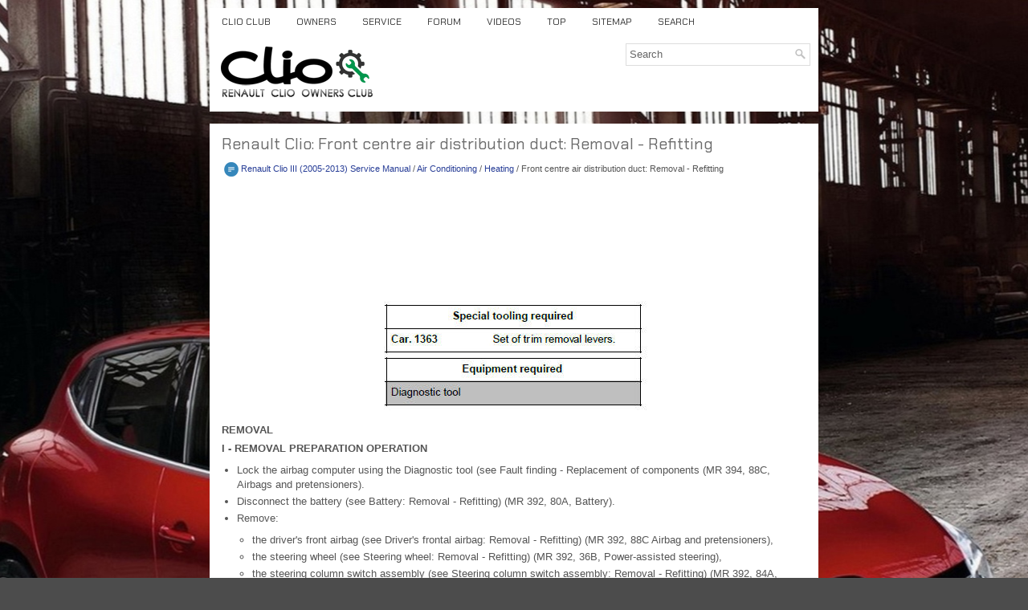

--- FILE ---
content_type: text/html; charset=UTF-8
request_url: https://www.rclio.com/front_centre_air_distribution_duct_removal_refitting-2445.html
body_size: 3659
content:
<!DOCTYPE html>
<html xmlns="http://www.w3.org/1999/xhtml" lang="en-US">

<head profile="http://gmpg.org/xfn/11">
<meta name="viewport" content="width=device-width, initial-scale=1.0">
<meta http-equiv="Content-Type" content="text/html; charset=utf-8">
<title>Renault Clio - Front centre air distribution duct: Removal - 
Refitting - Heating</title>
<link rel="stylesheet" href="style.css" type="text/css" media="screen, projection">
<link rel="stylesheet" href="media-queries.css" type="text/css">
<link href="favicon.ico" rel="shortcut icon" type="image/x-icon">
<script async src="https://pagead2.googlesyndication.com/pagead/js/adsbygoogle.js?client=ca-pub-3862022578288106"
     crossorigin="anonymous"></script>
</head>
<body>

<div class="mazen_allpage">
	<div class="mazen_top">
		<ul>
			<li><a href="/">Clio Club</a></li>
			<li><a href="/renault_clio_iv_2014_2019_owners_manual-1978.html" alt="Renault Clio Owners Manual" title="Renault Clio Owners Manual">Owners</a></li>
			<li><a href="/renault_clio_iii_2005_2013_service_manual-2116.html" alt="Renault Clio Service Manual" title="Renault Clio Service Manual">Service</a></li>
			<li><a href="https://cliosport.net/forums/clio-discussion.21/">Forum</a></li>
			<li><a href="/videos.html">Videos</a></li>
			<li><a href="/top.html">Top</a></li>
			<li><a href="/sitemap.html">Sitemap</a></li>
			<li><a href="/search.php">Search</a></li>
			<div style="clear:both"></div>
		</ul>
		<div class="mazen_heading">
		<a href="/">
		<img src="images/logo.png" alt="Renault Clio manuals" title="Renault Clio Car Manuals"></a>
		<div id="search" title="Type and hit enter"><form method="get" id="searchform" action="/search.php">
			<input value="Search" name="q" id="s" onblur="if (this.value == '')  {this.value = 'Search';}" onfocus="if (this.value == 'Search') {this.value = '';}" type="text">
			<input type="hidden" name="cx" value="93f0c7876db3f40f1" />
    		<input type="hidden" name="cof" value="FORID:11" />
    		<input type="hidden" name="ie" value="UTF-8" />
    		<input src="/images/search.png" style="border:0pt none; vertical-align: top; float:right" type="image">
			</form>
		</div>
		</div>
	</div>
	<!-- #header -->
	
	<div class="mazen_center">
	<h1>Renault Clio: Front centre air distribution duct: Removal - 
Refitting</h1>
			<div class="mazen_waytext">
				<div class="wayclio" style="font-size:11px; text-decoration:none; margin:5px 1px 5px 1px;"><img style="vertical-align: middle; padding-right: 3px;" src="images/nav_icon.png" width="18" height="18" alt="" border="0" ><a href="renault_clio_iii_2005_2013_service_manual-2116.html">Renault Clio III (2005-2013) Service Manual</a> / <a href="air_conditioning-2429.html">Air Conditioning</a> / <a href="heating-2430.html">Heating</a> /  Front centre air distribution duct: Removal - 
Refitting</div></div>
			<p><script async src="https://pagead2.googlesyndication.com/pagead/js/adsbygoogle.js?client=ca-pub-3862022578288106"
     crossorigin="anonymous"></script>
<!-- rclio.com top 120 adaptive -->
<ins class="adsbygoogle"
     style="display:block; height: 120px;"
     data-ad-client="ca-pub-3862022578288106"
     data-ad-slot="3334535302"></ins>
<script>
     (adsbygoogle = window.adsbygoogle || []).push({});
</script></p>
			<p><p align="center"><img border="0" src="images/books/2116/renault_clio_refitting_3693.jpg" alt="Renault Clio. Front centre air distribution duct: Removal - Refitting"></p>
<p><strong>REMOVAL</strong></p>
<p><strong>I - REMOVAL PREPARATION OPERATION</strong></p>
<ul>
	<li>Lock the airbag computer using the Diagnostic tool
	(see Fault finding - Replacement of components
	(MR 394, 88C, Airbags and pretensioners).</li>
	<li>Disconnect the battery (see Battery: Removal - Refitting)
	(MR 392, 80A, Battery).</li>
	<li>Remove:<ul>
		<li>the driver's front airbag (see Driver's frontal airbag:
		Removal - Refitting) (MR 392, 88C Airbag
		and pretensioners),</li>
		<li>the steering wheel (see Steering wheel: Removal
		- Refitting) (MR 392, 36B, Power-assisted steering),</li>
		<li>the steering column switch assembly (see Steering
		column switch assembly: Removal - Refitting)
		(MR 392, 84A, Control - signals).</li>
	</ul>
	</li>
</ul>
<p>WITHOUT NAVIGATION AID, and RADIO NO. 01
or RADIO NO. 02 or RADIO NO. 03 or RADIO NO.
04 or RADIO NO. 05 or RADIO NO. 06</p>
<ul>
	<li>Remove the radio (see Radio: Removal - Refitting)
	(MR 392, 86A, Radio).</li>
</ul>
<p>NAVIGATION AID 1</p>
<ul>
	<li>Remove the radio navigation system (see Radio
	navigation: Removal - Refitting) (MR 392, 83C,
	On-board telematics system).</li>
</ul>
<p>WITHOUT NAVIGATION AID, and VEHICLE WITHOUT
RADIO</p>
<ul>
	<li>Unclip the glovebox using the (Car. 1363).</li>
</ul>
<p>&nbsp;</p>
<ul>
	<li>Remove:<ul>
		<li>the centre console (see Centre console: Removal
		- Refitting) (MR 393, 57A, Interior equipment),</li>
		<li>the control panel (see 61A, Heating, Control panel:
		Removal - Refitting, 61A-98),</li>
		<li>the glovebox (see Glovebox: Removal - Refitting)
		(MR 393, 57A, Interior equipment),</li>
		<li>the A-pillar trims (see Windscreen pillar trim: Removal
		- Refitting) (MR 393, 71A, Body internal
		trim),</li>
		<li>the solar radiation detector (see 61A, Heating, Solar
		radiation sensor: Removal - Refitting, 61A-134),</li>
		<li>the tweeter speakers (see Tweeter: Removal -
		Refitting) (MR 392, 86A, Radio),</li>
		<li>the dashboard (see Dashboard: Removal - Refitting)
		(MR 393, 57A, Interior equipment).</li>
	</ul>
	</li>
</ul>
<p><strong>II - OPERATION FOR REMOVAL OF PART
CONCERNED</strong></p>
<p align="center"><img border="0" src="images/books/2116/renault_clio_refitting_3694.jpg" alt="Renault Clio. Front centre air distribution duct: Removal - Refitting"></p>
<ul>
	<li>Move the front centre air distribution duct wiring harness
	(1) to one side.</li>
	<li>Remove:<ul>
		<li>the bolts (2) from the front centre air distribution
		duct,</li>
		<li>the front centre air distribution duct.</li>
	</ul>
	</li>
</ul>
<p><strong>REFITTING</strong></p>
<p><strong>I - REFITTING OPERATION FOR PART
CONCERNED</strong></p>
<p align="center"><img border="0" src="images/books/2116/renault_clio_refitting_3695.jpg" alt="Renault Clio. Front centre air distribution duct: Removal - Refitting"></p>
<ul>
	<li>Refit:<ul>
		<li>the front centre air distribution duct.</li>
		<li>the front centre air distribution duct bolts (3).</li>
	</ul>
	</li>
	<li>Position the front centre air distribution duct wiring harness (4).</li>
</ul>
<p><strong>II - FINAL OPERATION.</strong></p>
<ul>
	<li>Refit:<ul>
		<li>the dashboard (see Dashboard: Removal - Refitting)
		(MR 393, 57A, Interior equipment),</li>
		<li>the tweeter speakers (see Tweeter: Removal -
		Refitting) (MR 392, 86A, Radio),</li>
		<li>the solar radiation detector (see 61A, Heating, Solar
		radiation sensor: Removal - Refitting, 61A-134),</li>
		<li>the A-pillar trims (see Windscreen pillar trim: Removal
		- Refitting) (MR 393, 71A, Body internal
		trim),</li>
		<li>the glovebox (see Glovebox: Removal - Refitting)
		(MR 393, 57A, Interior equipment),</li>
		<li>the control panel (see 61A, Heating, Control panel:
		Removal - Refitting, 61A-98),</li>
		<li>the centre console (see Centre console: Removal
		- Refitting) (MR 393, 57A, Interior equipment).</li>
	</ul>
	</li>
</ul>
<p>WITHOUT NAVIGATION AID, and RADIO NO. 01
or RADIO NO. 02 or RADIO NO. 03 or RADIO NO.04 or RADIO NO. 05 or RADIO NO. 06</p>
<ul>
	<li>Refit the radio (see Radio: Removal - Refitting)
	(MR 392, 86A, Radio).</li>
</ul>
<p>NAVIGATION AID 1</p>
<ul>
	<li>Refit the radio navigation system (see Radio navigation:
	Removal - Refitting) (MR 392, 83C, On
	board telematics system).</li>
</ul>
<p>WITHOUT NAVIGATION AID, and VEHICLE WITHOUT
RADIO</p>
<ul>
	<li>Clip the glovebox in position.</li>
</ul>
<p>&nbsp;</p>
<ul>
	<li>Refit:<ul>
		<li>the steering column switch assembly (see Steering
		column switch assembly: Removal - Refitting)
		(MR 392, 84A, Control - signals),</li>
		<li>the steering wheel (see Steering wheel: Removal
		- Refitting) (MR 392, 36B, Power-assisted steering),</li>
		<li>the driver's front airbag (see Driver's frontal airbag:
		Removal - Refitting) (MR 392, 88C Airbag
		and pretensioners).</li>
	</ul>
	</li>
	<li>Connect the battery (see Battery: Removal - Refitting)
	(MR 392, 80A, Battery).</li>
	<li>Unlock the airbag computer using the Diagnostic
	tool (see Fault finding - Replacement of components
	(MR 394, 88C, Airbags and pretensioners).</li>
</ul><ul></ul></table></ul><div style="clear:both"></div><div align="center"><script async src="https://pagead2.googlesyndication.com/pagead/js/adsbygoogle.js?client=ca-pub-3862022578288106"
     crossorigin="anonymous"></script>
<!-- rclio.com bot adaptive -->
<ins class="adsbygoogle"
     style="display:block"
     data-ad-client="ca-pub-3862022578288106"
     data-ad-slot="5985777049"
     data-ad-format="auto"
     data-full-width-responsive="true"></ins>
<script>
     (adsbygoogle = window.adsbygoogle || []).push({});
</script></div><h2 style="border-top:1px solid #222; padding-top:15px; margin-top: 15px;">READ NEXT:</h2>
<div>
	<h3 style="margin:7px 0;"><img src="images/next.png" alt="" border="0" style="float:left; margin-left:3px; height:25px">&nbsp;<a href="front_footwell_air_distribution_duct_removal_refitting-2446.html" style="text-decoration:none"><span style="line-height:23px; font-size:14px;">Front footwell air distribution duct: Removal - 
Refitting</span></a>
	</h3>
   LEFT-HAND DRIVE

REMOVAL
I - REMOVAL PREPARATION OPERATION
1 - Driver's side

	Remove the centre console (see Centre console:
	Removal - Refitting) (MR 393, 57A, Interior equipment).



	Unclip the da
   </p>
   </div>
<div>
	<h3 style="margin:7px 0;"><img src="images/next.png" alt="" border="0" style="float:left; margin-left:3px; height:25px">&nbsp;<a href="recirculation_motor_removal_refitting-2447.html" style="text-decoration:none"><span style="line-height:23px; font-size:14px;">Recirculation motor: Removal - Refitting</span></a>
	</h3>
   LEFT-HAND DRIVE, and CLIMATE CONTROL

REMOVAL
I - REMOVAL PREPARATION OPERATION

	Lock the airbag computer using the Diagnostic tool
	(see Fault finding - Replacement of components) (
	MR 394, 88C, Ai
   </p>
   </div>
<div>
	<h3 style="margin:7px 0;"><img src="images/next.png" alt="" border="0" style="float:left; margin-left:3px; height:25px">&nbsp;<a href="mixing_motor_removal_refitting-2448.html" style="text-decoration:none"><span style="line-height:23px; font-size:14px;">Mixing motor: Removal - Refitting</span></a>
	</h3>
   LEFT-HAND DRIVE, and CLIMATE CONTROL

REMOVAL
I - REMOVAL PREPARATION OPERATION

	Remove the centre console (see Centre console:
	Removal - Refitting) (MR 393, 57A, Interior equipment).



	Unclip the
   </p>
   </div>

<div style="clear:both"></div><div style="margin-top:0px;">
   <h2 style="border-top:1px solid #222; padding-top:15px; margin-top: 15px;">SEE MORE:</h2><div>
	<h3 style="margin:7px 0;"><img src="images/next.png" alt="" border="0" style="float:left; margin-left:3px; height:25px">&nbsp;<a href="d4f_and_left_hand_drive-2401.html" style="text-decoration:none"><span style="line-height:23px; font-size:14px;">D4F, and Left-hand Drive</span></a>
	</h3>
   
REMOVAL
I - REMOVAL PREPARATION OPERATION

	Put the vehicle on a two-post lift (see Vehicle: Towing and lifting).
	Disconnect the battery (see Battery: Removal - Refitting).



	Remove:
		the non-return valve (1) from the servo,
		the master cylinder (see 37A, Mechanical component
		controls, Maste
   </p>
   </div>
<div>
	<h3 style="margin:7px 0;"><img src="images/next.png" alt="" border="0" style="float:left; margin-left:3px; height:25px">&nbsp;<a href="vehicle_on_repair_bench_description-2551.html" style="text-decoration:none"><span style="line-height:23px; font-size:14px;">Vehicle on repair bench: Description</span></a>
	</h3>
   I - MAIN REFERENCE POINTS BEFORE TRIM-SETTING
1 - Front sub-frame in place

The jig crowns the front sub-frame rear mounting bolt (A).

Use this situation for a rear impact or a light frontal impact
without removal of the mechanical components.
2 - Front mechanical components removed

The jig rests 
   </p>
   </div>
</div>
<script>
// <!--
document.write('<iframe src="counter.php?id=2445" width=0 height=0 marginwidth=0 marginheight=0 scrolling=no frameborder=0></iframe>');
// -->

</script>
</p>
	</div>
	
	<!-- #main -->
	<div class="mazen_aftertext">
		<div align="center">
			© 2016-2025 Copyright Renault Clio Owners Club<br /><!--LiveInternet counter--><script type="text/javascript"><!--
document.write("<a href='//www.liveinternet.ru/click' "+
"target=_blank><img src='//counter.yadro.ru/hit?t23.5;r"+
escape(document.referrer)+((typeof(screen)=="undefined")?"":
";s"+screen.width+"*"+screen.height+"*"+(screen.colorDepth?
screen.colorDepth:screen.pixelDepth))+";u"+escape(document.URL)+
";"+Math.random()+
"' alt=''"+
"border='0' width='88' height='15'><\/a>")
//--></script><!--/LiveInternet-->
<!--LiveInternet counter--><img id="licnt5525" width="0" height="0" style="border:0"
title=""
src="[data-uri]"
alt=""/><script>(function(d,s){d.getElementById("licnt5525").src=
"https://counter.yadro.ru/hit;encarall?t20.1;r"+escape(d.referrer)+
((typeof(s)=="undefined")?"":";s"+s.width+"*"+s.height+"*"+
(s.colorDepth?s.colorDepth:s.pixelDepth))+";u"+escape(d.URL)+
";h"+escape(d.title.substring(0,150))+";"+Math.random()})
(document,screen)</script><!--/LiveInternet--></div>
	</div>
</div>

</body>

</html>


--- FILE ---
content_type: text/html; charset=utf-8
request_url: https://www.google.com/recaptcha/api2/aframe
body_size: 268
content:
<!DOCTYPE HTML><html><head><meta http-equiv="content-type" content="text/html; charset=UTF-8"></head><body><script nonce="H_QfBl3234dS8ZweOZ-3cA">/** Anti-fraud and anti-abuse applications only. See google.com/recaptcha */ try{var clients={'sodar':'https://pagead2.googlesyndication.com/pagead/sodar?'};window.addEventListener("message",function(a){try{if(a.source===window.parent){var b=JSON.parse(a.data);var c=clients[b['id']];if(c){var d=document.createElement('img');d.src=c+b['params']+'&rc='+(localStorage.getItem("rc::a")?sessionStorage.getItem("rc::b"):"");window.document.body.appendChild(d);sessionStorage.setItem("rc::e",parseInt(sessionStorage.getItem("rc::e")||0)+1);localStorage.setItem("rc::h",'1764854163105');}}}catch(b){}});window.parent.postMessage("_grecaptcha_ready", "*");}catch(b){}</script></body></html>

--- FILE ---
content_type: text/css
request_url: https://www.rclio.com/style.css
body_size: 1160
content:
@import url('https://fonts.googleapis.com/css2?family=Chakra+Petch&display=swap');
* {
    margin: 0px;
    padding: 0px;
    border: 0px none;
    font-size: 100%;
    vertical-align: baseline;
}
body {
    background: #4C4C4C url('/images/renaultclio.jpg') center top no-repeat fixed;
    color: #555;
    font-family: Arial, Helvetica, Sans-serif;
    font-size: 13px;
    line-height: 1.4;
}
a {
    color: #283E97 ;
    text-decoration: none;
}

a:hover, a:focus {
    color: #FF804F;
    text-decoration: none;
}

a:focus {
    outline: none;
}
.mazen_allpage {
    width: 758px;
    margin: 0 auto;
}
.mazen_center {
    margin-top: 15px;
    padding: 15px;
    background: #fff;
}

.mazen_maincontent {
    margin-top: 15px;
    background: rgb(0,0,0) url('/images/renaultcliomain.jpg') no-repeat;
    background-size: 120%;
}
.mazen_maincontent div {	padding: 15px 300px 15px 15px;	background: rgb(0,0,0, 0.5);

}
.mazen_videocontent {
    margin: 15px 0;
    background: rgb(0,0,0, 0.7);
}
.mazen_videocontent div {	width:47%;
	padding:10px;
	text-align: center;
	color: #DDD;
	float:left;
}
.mazen_video {	width:560px;
	height:300px;
}
.mazen_smallvideo {
	width:100%;
	height:200px;
}
.mazen_maincontent h1 {    font-family: 'Chakra Petch', sans-serif;
    font-size: 20px;
    line-height: 20px;
    font-weight: normal;
    color: #fff;
    border-bottom: 2px solid #CCC;
    padding-bottom: 7px;
    margin-bottom: 7px;
}
.mazen_maincontent p {	color: #AAA;
}
.mazen_top {
    background: rgb(256,256,256,1);
    margin-top: 10px;
}
.mazen_top ul li {
    float: left;
    position: relative;
}
.mazen_top ul {
    margin: 0;
    padding: 0;
    list-style: none;
        list-style-type: none;
    list-style-type: none;
    line-height: 1.0;
}
.mazen_top ul li a {
    color: #333;
    padding: 11px 15px;
	text-decoration: none;
    font-family: 'Chakra Petch', sans-serif;
    font-size: 12px;
    text-transform: uppercase;
    font-weight: normal;
    margin: 0 2px 0 0;
    display: block;
}
.mazen_top li a:hover {
    color: #FF510D;
    outline: 0;
    box-shadow: inset 0 2px 0 0 #FF510D;
}
/* Search
----------------------------*/

#search {
  border: 1px solid #ddd;
  background: #fff;
  text-align: left;
  padding: 4px 4px 4px 4px;
  float:right;
  min-width: 220px;
}

#search #s {
  background: none;
  color: #666;
  border: 0;
  width: calc(100% - 16px);
  padding: 0;
  margin: 0;
  outline: none;
}
.mazen_heading {	padding: 10px;
}
.mazen_center h1 {
    color: #6B6B6B;
    margin: 0 0 10px 0;
    padding: 0;
    font-family: 'Chakra Petch', sans-serif;
    font-size: 20px;
    line-height: 20px;
    font-weight: normal;
}
.mazen_center h2 {
    font-size: 17px;
    line-height: 20px;
    font-family: 'Chakra Petch', sans-serif;
}
.mazen_center h3 {	padding: 3px 5px 3px 5px;
}
.mazen_center p {	margin: 5px 0;
}
.mazen_center ul, .mazen_center ol {
	margin: 9px 0 9px 19px;
}
.mazen_center li {	margin: 3px 0;
}
.mazen_aftertext {
    color: #434141;
    background-color: #f1f1f1;
    -webkit-box-shadow: inset 0 1px 0 #e5e5e5;
    box-shadow: inset 0 1px 0 #e5e5e5;
    text-align: center;
    padding: 12px 0;
}
.mazen_center img {	max-width: 100% !important;
	height: auto;
}
.mazen_waytext {
    color: #555;
    font-size: 11px;
    line-height: 18px;
    padding: 0 0 10px 0;
}

.wayclio{	background:FFF;
    padding: 2px;}

--- FILE ---
content_type: text/css
request_url: https://www.rclio.com/media-queries.css
body_size: 424
content:
@media screen and (max-width: 768px) {
.mazen_allpage {	width: auto;
	margin:3px;
}
.mazen_top li a {
    padding: 11px 4px;
    font-size: 13px;
}
.mazen_heading img {	display: block;
	margin: 0 auto;
	max-height: 50px;
}
.mazen_heading {
    padding: 4px;
}
#search {
    float: none;
    clear: both;
    min-width: 220px;
    margin: 7px auto 5px;
    max-width: 300px;
}
.mazen_center {
    margin-top: 10px;
    padding: 7px;
    background: #fff;
}
.secondimage {	display: none;
}
.mazen_top ul {
    height:25px;
    overflow: hidden;
}
.mazen_top ul li a {
    padding: 7px 4px;
      font-size: 10px;
      display:block;
}
.mazen_center h1 {
    margin: 0 0 5px 0;
    font-size: 17px;
    line-height: 17px;
    font-weight: normal;
}
.mazen_center h2 {
    font-size: 15px;
    line-height: 16px;
}
.mazen_top {
    margin-top: 0px;
}

.mazen_center h1{	color: #FF510D ;}

.mazen_center p {
 font-size: 13px;
}
.mazen_maincontent div {
	padding: 15px;
	background: rgb(0,0,0, 0.5);

}
.mazen_video {
	width:100%;
	height:200px;
}
.mazen_videocontent div {
	width:auto;
	padding:10px;
	text-align: center;
	color: #DDD;
	float:none;
}


}